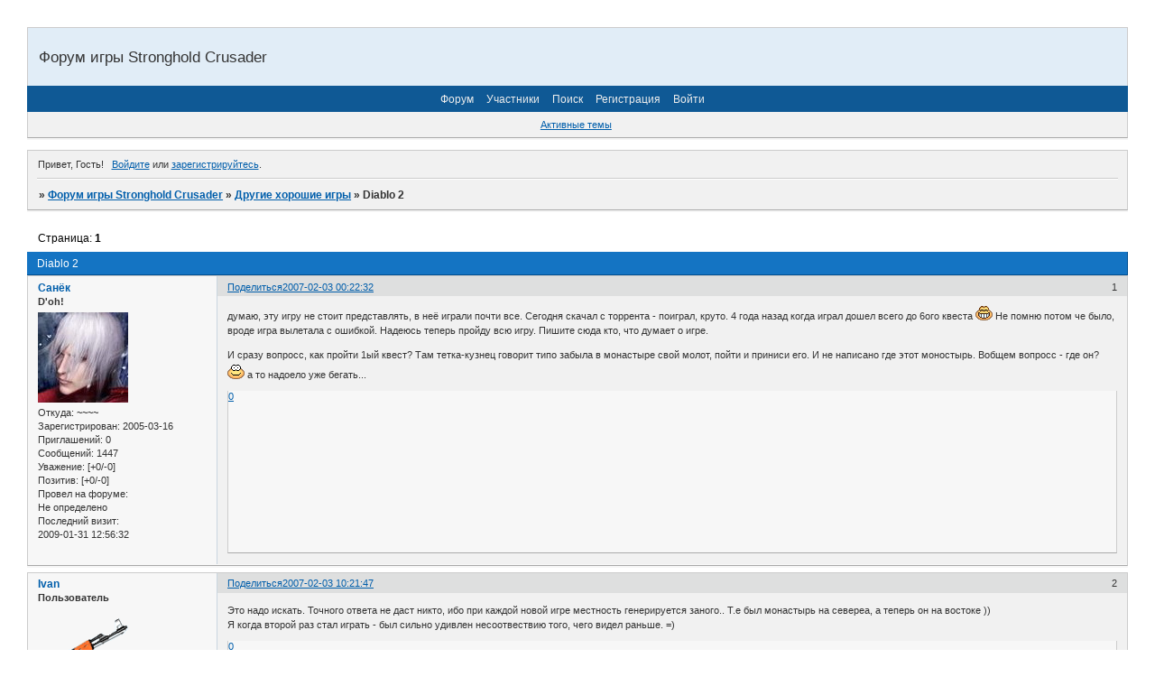

--- FILE ---
content_type: text/html; charset=windows-1251
request_url: http://strongholdcrusa.ruhelp.com/viewtopic.php?id=719
body_size: 5416
content:
<!DOCTYPE html PUBLIC "-//W3C//DTD XHTML 1.0 Strict//EN" "http://www.w3.org/TR/xhtml1/DTD/xhtml1-strict.dtd">
<html xmlns="http://www.w3.org/1999/xhtml" xml:lang="ru" lang="ru" dir="ltr" prefix="og: http://ogp.me/ns#">
<head>
<meta http-equiv="Content-Type" content="text/html; charset=windows-1251">
<meta name="viewport" content="width=device-width, initial-scale=1.0">
<title>Diablo 2</title>
<meta property="og:title" content="Diablo 2"><meta property="og:url" content="http://strongholdcrusa.ruhelp.com/viewtopic.php?id=719"><script type="text/javascript">
try{self.document.location.hostname==parent.document.location.hostname&&self.window!=parent.window&&self.parent.window!=parent.parent.window&&document.write('</he'+'ad><bo'+'dy style="display:none"><plaintext>')}catch(e){}
try{if(top===self&&location.hostname.match(/^www\./))location.href=document.URL.replace(/\/\/www\./,'//')}catch(e){}
var FORUM = new Object({ set : function(prop, val){ try { eval("this."+prop+"=val"); } catch (e) {} }, get : function(prop){ try { var val = eval("this."+prop); } catch (e) { var val = undefined; } return val; }, remove : function(prop, val){ try { eval("delete this."+prop); } catch (e) {} } });
FORUM.set('topic', { "subject": "Diablo 2", "closed": "0", "num_replies": "6", "num_views": "120", "forum_id": "15", "forum_name": "Другие хорошие игры", "moderators": [  ], "language": { "share_legend": "Расскажите друзьям!", "translate": "Перевести", "show_original": "Показать оригинал" } });
// JavaScript переменные форума
var BoardID = 1436685;
var BoardCat = 3;
var BoardStyle = 'Oxygen';
var ForumAPITicket = '3e17cea24b1c612ceaca0816c635a1faa223e192';
var GroupID = 3;
var GroupTitle = 'Гость';
var GroupUserTitle = '';
var PartnerID = 1;
var RequestTime = 1769064299;
var StaticURL = 'http://forumstatic.ru';
var AvatarsURL = 'http://forumavatars.ru';
var FilesURL = 'http://forumstatic.ru';
var ScriptsURL = 'http://forumscripts.ru';
var UploadsURL = 'http://upforme.ru';
</script>
<script type="text/javascript" src="/js/libs.min.js?v=4"></script>
<script type="text/javascript" src="/js/extra.js?v=5"></script>
<link rel="alternate" type="application/rss+xml" href="http://strongholdcrusa.ruhelp.com/export.php?type=rss&amp;tid=719" title="RSS" />
<link rel="top" href="http://strongholdcrusa.ruhelp.com" title="Форум" />
<link rel="search" href="http://strongholdcrusa.ruhelp.com/search.php" title="Поиск" />
<link rel="author" href="http://strongholdcrusa.ruhelp.com/userlist.php" title="Участники" />
<link rel="up" title="Другие хорошие игры" href="http://strongholdcrusa.ruhelp.com/viewforum.php?id=15" />
<link rel="stylesheet" type="text/css" href="/style/Oxygen/Oxygen.css" />
<link rel="stylesheet" type="text/css" href="/style/extra.css?v=23" />
<link rel="stylesheet" type="text/css" href="/style/mobile.css?v=5" />
<script type="text/javascript">$(function() { $('#register img[title],#profile8 img[title]').tipsy({fade: true, gravity: 'w'}); $('#viewprofile img[title],.post-author img[title]:not(li.pa-avatar > img),.flag-i[title]').tipsy({fade: true, gravity: 's'}); });</script>
<script>window.yaContextCb=window.yaContextCb||[]</script><script src="https://yandex.ru/ads/system/context.js" async></script>
</head>
<body>

<!-- body-header -->
<div id="pun_wrap">
<div id="pun" class="ru isguest gid3">
<div id="pun-viewtopic" class="punbb" data-topic-id="719" data-forum-id="15" data-cat-id="5">


<div id="mybb-counter" style="display:none">
<script type="text/javascript"> (function(m,e,t,r,i,k,a){m[i]=m[i]||function(){(m[i].a=m[i].a||[]).push(arguments)}; m[i].l=1*new Date(); for (var j = 0; j < document.scripts.length; j++) {if (document.scripts[j].src === r) { return; }} k=e.createElement(t),a=e.getElementsByTagName(t)[0],k.async=1,k.src=r,a.parentNode.insertBefore(k,a)}) (window, document, "script", "https://mc.yandex.ru/metrika/tag.js", "ym"); ym(201230, "init", { clickmap:false, trackLinks:true, accurateTrackBounce:true });

</script> <noscript><div><img src="https://mc.yandex.ru/watch/201230" style="position:absolute; left:-9999px;" alt="" /></div></noscript>
</div>

<!-- html_header -->

<div id="pun-title" class="section">
	<table id="title-logo-table" cellspacing="0">
		<tbody id="title-logo-tbody">
			<tr id="title-logo-tr">
				<td id="title-logo-tdl" class="title-logo-tdl">
					<h1 class="title-logo"><span>Форум игры Stronghold Crusader</span></h1>
				</td>
				<td id="title-logo-tdr" class="title-logo-tdr"><!-- banner_top --></td>
			</tr>
		</tbody>
	</table>
</div>

<div id="pun-navlinks" class="section">
	<h2><span>Меню навигации</span></h2>
	<ul class="container">
		<li id="navindex"><a href="http://strongholdcrusa.ruhelp.com/"><span>Форум</span></a></li>
		<li id="navuserlist"><a href="http://strongholdcrusa.ruhelp.com/userlist.php" rel="nofollow"><span>Участники</span></a></li>
		<li id="navsearch"><a href="http://strongholdcrusa.ruhelp.com/search.php" rel="nofollow"><span>Поиск</span></a></li>
		<li id="navregister"><a href="http://strongholdcrusa.ruhelp.com/register.php" rel="nofollow"><span>Регистрация</span></a></li>
		<li id="navlogin"><a href="http://strongholdcrusa.ruhelp.com/login.php" rel="nofollow"><span>Войти</span></a></li>
	</ul>
</div>

<div id="pun-ulinks" class="section" onclick="void(0)">
	<h2><span>Пользовательские ссылки</span></h2>
	<ul class="container">
		<li class="item1"><a href="http://strongholdcrusa.ruhelp.com/search.php?action=show_recent">Активные темы</a></li>
	</ul>
</div>

<!-- pun_announcement -->

<div id="pun-status" class="section">
	<h2><span>Информация о пользователе</span></h2>
	<p class="container">
		<span class="item1">Привет, Гость!</span> 
		<span class="item2"><a href="/login.php" rel="nofollow">Войдите</a> или <a href="/register.php" rel="nofollow">зарегистрируйтесь</a>.</span> 
	</p>
</div>

<div id="pun-break1" class="divider"><hr /></div>

<div id="pun-crumbs1" class="section">
	<p class="container crumbs"><strong>Вы здесь</strong> <em>&#187;&#160;</em><a href="http://strongholdcrusa.ruhelp.com/">Форум игры Stronghold Crusader</a> <em>&#187;&#160;</em><a href="http://strongholdcrusa.ruhelp.com/viewforum.php?id=15">Другие хорошие игры</a> <em>&#187;&#160;</em>Diablo 2</p>
</div>

<div id="pun-break2" class="divider"><hr /></div>

<div class="section" style="border:0 !important;max-width:100%;overflow:hidden;display:flex;justify-content:center;max-height:250px;overflow:hidden;min-width:300px;">
		<!-- Yandex.RTB R-A-506326-1 -->
<div id="yandex_rtb_R-A-506326-1"></div>
<script>window.yaContextCb.push(()=>{
  Ya.Context.AdvManager.render({
    renderTo: 'yandex_rtb_R-A-506326-1',
    blockId: 'R-A-506326-1'
  })
})</script>
</div>

<div id="pun-main" class="main multipage">
	<h1><span>Diablo 2</span></h1>
	<div class="linkst">
		<div class="pagelink">Страница: <strong>1</strong></div>
	</div>
	<div id="topic_t719" class="topic">
		<h2><span class="item1">Сообщений</span> <span class="item2">1 страница 7 из 7</span></h2>
		<div id="p14202" class="post topicpost topic-starter" data-posted="1170451352" data-user-id="39" data-group-id="2">
			<h3><span><a class="sharelink" rel="nofollow" href="#p14202" onclick="return false;">Поделиться</a><strong>1</strong><a class="permalink" rel="nofollow" href="http://strongholdcrusa.ruhelp.com/viewtopic.php?id=719#p14202">2007-02-03 00:22:32</a></span></h3>
			<div class="container">
							<div class="post-author topic-starter">
								<ul>
						<li class="pa-author"><span class="acchide">Автор:&nbsp;</span><a href="http://strongholdcrusa.ruhelp.com/profile.php?id=39" rel="nofollow">Санёк</a></li>
						<li class="pa-title">D'oh!</li>
						<li class="pa-avatar item2"><img src="http://forumavatars.ru/img/avatars/0015/ec/0d/39-0.jpg" alt="Санёк" title="Санёк" /></li>
						<li class="pa-from"><span class="fld-name">Откуда:</span> ~~~~</li>
						<li class="pa-reg"><span class="fld-name">Зарегистрирован</span>: 2005-03-16</li>
						<li class="pa-invites"><span class="fld-name">Приглашений:</span> 0</li>
						<li class="pa-posts"><span class="fld-name">Сообщений:</span> 1447</li>
						<li class="pa-respect"><span class="fld-name">Уважение:</span> <span>[+0/-0]</span></li>
						<li class="pa-positive"><span class="fld-name">Позитив:</span> <span>[+0/-0]</span></li>
						<li class="pa-time-visit"><span class="fld-name">Провел на форуме:</span><br />Не определено</li>
						<li class="pa-last-visit"><span class="fld-name">Последний визит:</span><br />2009-01-31 12:56:32</li>
				</ul>
			</div>
					<div class="post-body">
					<div class="post-box">
						<div id="p14202-content" class="post-content">
<p>думаю, эту игру не стоит представлять, в неё играли почти все. Сегодня скачал с торрента - поиграл, круто. 4 года назад когда играл дошел всего до 6ого квеста <img src="http://forumstatic.ru/img/smilies/MyBB/light/lol.gif" alt=":lol:" /> Не помню потом че было, вроде игра вылетала с ошибкой. Надеюсь теперь пройду всю игру. Пишите сюда кто, что думает о игре.</p>
						<p>И сразу вопросс, как пройти 1ый квест? Там тетка-кузнец говорит типо забыла в монастыре свой молот, пойти и приниси его. И не написано где этот моностырь. Вобщем вопросс - где он? <img src="http://forumstatic.ru/img/smilies/MyBB/light/smile.gif" alt=":)" /> а то надоело уже бегать...</p>
						</div>
			<div class="post-rating"><p class="container"><a title="Вы не можете дать оценку участнику">0</a></p></div>
					</div>
					<div class="clearer"><!-- --></div>
				</div>
			</div>
		</div>
		<div id="p14203" class="post altstyle" data-posted="1170487307" data-user-id="123" data-group-id="4">
			<h3><span><a class="sharelink" rel="nofollow" href="#p14203" onclick="return false;">Поделиться</a><strong>2</strong><a class="permalink" rel="nofollow" href="http://strongholdcrusa.ruhelp.com/viewtopic.php?id=719#p14203">2007-02-03 10:21:47</a></span></h3>
			<div class="container">
							<div class="post-author">
								<ul>
						<li class="pa-author"><span class="acchide">Автор:&nbsp;</span><a href="http://strongholdcrusa.ruhelp.com/profile.php?id=123" rel="nofollow">Ivan</a></li>
						<li class="pa-title">Пользователь</li>
						<li class="pa-avatar item2"><img src="http://forumavatars.ru/img/avatars/0015/ec/0d/123-0.gif" alt="Ivan" title="Ivan" /></li>
						<li class="pa-reg"><span class="fld-name">Зарегистрирован</span>: 2005-09-06</li>
						<li class="pa-invites"><span class="fld-name">Приглашений:</span> 0</li>
						<li class="pa-posts"><span class="fld-name">Сообщений:</span> 294</li>
						<li class="pa-respect"><span class="fld-name">Уважение:</span> <span>[+0/-0]</span></li>
						<li class="pa-positive"><span class="fld-name">Позитив:</span> <span>[+0/-0]</span></li>
						<li class="pa-time-visit"><span class="fld-name">Провел на форуме:</span><br />Не определено</li>
						<li class="pa-last-visit"><span class="fld-name">Последний визит:</span><br />2011-02-17 17:32:08</li>
				</ul>
			</div>
					<div class="post-body">
					<div class="post-box">
						<div id="p14203-content" class="post-content">
<p>Это надо искать. Точного ответа не даст никто, ибо при каждой новой игре местность генерируется заного.. Т.е был монастырь на севереа, а теперь он на востоке ))<br />Я когда второй раз стал играть - был сильно удивлен несоотвествию того, чего видел раньше. =)</p>
						</div>
			<div class="post-rating"><p class="container"><a title="Вы не можете дать оценку участнику">0</a></p></div>
					</div>
					<div class="clearer"><!-- --></div>
				</div>
			</div>
		</div>
		<div id="p14204" class="post" data-posted="1170488522" data-user-id="58" data-group-id="17">
			<h3><span><a class="sharelink" rel="nofollow" href="#p14204" onclick="return false;">Поделиться</a><strong>3</strong><a class="permalink" rel="nofollow" href="http://strongholdcrusa.ruhelp.com/viewtopic.php?id=719#p14204">2007-02-03 10:42:02</a></span></h3>
			<div class="container">
							<div class="post-author">
								<ul>
						<li class="pa-author"><span class="acchide">Автор:&nbsp;</span><a href="http://strongholdcrusa.ruhelp.com/profile.php?id=58" rel="nofollow">cmex</a></li>
						<li class="pa-title">Повелитель духов</li>
						<li class="pa-avatar item2"><img src="http://forumavatars.ru/img/avatars/0015/ec/0d/58-0.gif" alt="cmex" title="cmex" /></li>
						<li class="pa-from"><span class="fld-name">Откуда:</span> Город Silent hill</li>
						<li class="pa-reg"><span class="fld-name">Зарегистрирован</span>: 2005-04-09</li>
						<li class="pa-invites"><span class="fld-name">Приглашений:</span> 0</li>
						<li class="pa-posts"><span class="fld-name">Сообщений:</span> 738</li>
						<li class="pa-respect"><span class="fld-name">Уважение:</span> <span>[+0/-0]</span></li>
						<li class="pa-positive"><span class="fld-name">Позитив:</span> <span>[+0/-0]</span></li>
						<li class="pa-age"><span class="fld-name">Возраст:</span> 33 <span style="font-size:0.9em; vertical-align:top">[1992-06-17]</span></li>
						<li class="pa-time-visit"><span class="fld-name">Провел на форуме:</span><br />Не определено</li>
						<li class="pa-last-visit"><span class="fld-name">Последний визит:</span><br />2011-12-14 23:15:34</li>
				</ul>
			</div>
					<div class="post-body">
					<div class="post-box">
						<div id="p14204-content" class="post-content">
<p>гуууд игра,была раньше,играл варваром,дошол до последней локации - деревня варваров,там на каких то трёх войнах запоролся и забил на игру,а то что местность каждый раз геренерируецца это тоже круто <img src="http://forumstatic.ru/img/smilies/MyBB/light/smile.gif" alt=":)" /></p>
						</div>
			<div class="post-rating"><p class="container"><a title="Вы не можете дать оценку участнику">0</a></p></div>
					</div>
					<div class="clearer"><!-- --></div>
				</div>
			</div>
		</div>
		<div id="p14205" class="post altstyle topic-starter" data-posted="1170491623" data-user-id="39" data-group-id="2">
			<h3><span><a class="sharelink" rel="nofollow" href="#p14205" onclick="return false;">Поделиться</a><strong>4</strong><a class="permalink" rel="nofollow" href="http://strongholdcrusa.ruhelp.com/viewtopic.php?id=719#p14205">2007-02-03 11:33:43</a></span></h3>
			<div class="container">
							<div class="post-author topic-starter">
								<ul>
						<li class="pa-author"><span class="acchide">Автор:&nbsp;</span><a href="http://strongholdcrusa.ruhelp.com/profile.php?id=39" rel="nofollow">Санёк</a></li>
						<li class="pa-title">D'oh!</li>
						<li class="pa-avatar item2"><img src="http://forumavatars.ru/img/avatars/0015/ec/0d/39-0.jpg" alt="Санёк" title="Санёк" /></li>
						<li class="pa-from"><span class="fld-name">Откуда:</span> ~~~~</li>
						<li class="pa-reg"><span class="fld-name">Зарегистрирован</span>: 2005-03-16</li>
						<li class="pa-invites"><span class="fld-name">Приглашений:</span> 0</li>
						<li class="pa-posts"><span class="fld-name">Сообщений:</span> 1447</li>
						<li class="pa-respect"><span class="fld-name">Уважение:</span> <span>[+0/-0]</span></li>
						<li class="pa-positive"><span class="fld-name">Позитив:</span> <span>[+0/-0]</span></li>
						<li class="pa-time-visit"><span class="fld-name">Провел на форуме:</span><br />Не определено</li>
						<li class="pa-last-visit"><span class="fld-name">Последний визит:</span><br />2009-01-31 12:56:32</li>
				</ul>
			</div>
					<div class="post-body">
					<div class="post-box">
						<div id="p14205-content" class="post-content">
<p>да не, мне просто надо узнать где он типо там в Тёмном Лесу, Каменном Поле и т.д., а дальше я уж сам там найду <img src="http://forumstatic.ru/img/smilies/MyBB/light/smile.gif" alt=":)" /></p>
						<p>added: ура, наконец-то нашел этот монастырь <img src="http://forumstatic.ru/img/smilies/MyBB/light/smile.gif" alt=":)" /> правдо теперь еще какой-то молот искать в нем.</p>
<p class="lastedit">Отредактировано Санёк (2007-02-03 12:18:13)</p>
						</div>
			<div class="post-rating"><p class="container"><a title="Вы не можете дать оценку участнику">0</a></p></div>
					</div>
					<div class="clearer"><!-- --></div>
				</div>
			</div>
		</div>
		<div id="p14206" class="post" data-posted="1170497189" data-user-id="138" data-group-id="4">
			<h3><span><a class="sharelink" rel="nofollow" href="#p14206" onclick="return false;">Поделиться</a><strong>5</strong><a class="permalink" rel="nofollow" href="http://strongholdcrusa.ruhelp.com/viewtopic.php?id=719#p14206">2007-02-03 13:06:29</a></span></h3>
			<div class="container">
							<div class="post-author">
								<ul>
						<li class="pa-author"><span class="acchide">Автор:&nbsp;</span><a href="http://strongholdcrusa.ruhelp.com/profile.php?id=138" rel="nofollow">wolf117</a></li>
						<li class="pa-title">Пользователь</li>
						<li class="pa-avatar item2"><img src="http://forumavatars.ru/img/avatars/0015/ec/0d/138-0.gif" alt="wolf117" title="wolf117" /></li>
						<li class="pa-reg"><span class="fld-name">Зарегистрирован</span>: 2005-10-22</li>
						<li class="pa-invites"><span class="fld-name">Приглашений:</span> 0</li>
						<li class="pa-posts"><span class="fld-name">Сообщений:</span> 745</li>
						<li class="pa-respect"><span class="fld-name">Уважение:</span> <span>[+0/-0]</span></li>
						<li class="pa-positive"><span class="fld-name">Позитив:</span> <span>[+0/-0]</span></li>
						<li class="pa-age"><span class="fld-name">Возраст:</span> 34 <span style="font-size:0.9em; vertical-align:top">[1991-07-09]</span></li>
						<li class="pa-time-visit"><span class="fld-name">Провел на форуме:</span><br />Не определено</li>
						<li class="pa-last-visit"><span class="fld-name">Последний визит:</span><br />2010-06-12 14:28:06</li>
				</ul>
			</div>
					<div class="post-body">
					<div class="post-box">
						<div id="p14206-content" class="post-content">
<p>молот вроде&nbsp; когото отбивать надо было. <br />ЗЫ хорошая игрушка <img src="http://forumstatic.ru/img/smilies/MyBB/light/smile.gif" alt=":)" /></p>
						</div>
			<div class="post-rating"><p class="container"><a title="Вы не можете дать оценку участнику">0</a></p></div>
					</div>
					<div class="clearer"><!-- --></div>
				</div>
			</div>
		</div>
		<div id="p14208" class="post altstyle" data-posted="1170530155" data-user-id="58" data-group-id="17">
			<h3><span><a class="sharelink" rel="nofollow" href="#p14208" onclick="return false;">Поделиться</a><strong>6</strong><a class="permalink" rel="nofollow" href="http://strongholdcrusa.ruhelp.com/viewtopic.php?id=719#p14208">2007-02-03 22:15:55</a></span></h3>
			<div class="container">
							<div class="post-author">
								<ul>
						<li class="pa-author"><span class="acchide">Автор:&nbsp;</span><a href="http://strongholdcrusa.ruhelp.com/profile.php?id=58" rel="nofollow">cmex</a></li>
						<li class="pa-title">Повелитель духов</li>
						<li class="pa-avatar item2"><img src="http://forumavatars.ru/img/avatars/0015/ec/0d/58-0.gif" alt="cmex" title="cmex" /></li>
						<li class="pa-from"><span class="fld-name">Откуда:</span> Город Silent hill</li>
						<li class="pa-reg"><span class="fld-name">Зарегистрирован</span>: 2005-04-09</li>
						<li class="pa-invites"><span class="fld-name">Приглашений:</span> 0</li>
						<li class="pa-posts"><span class="fld-name">Сообщений:</span> 738</li>
						<li class="pa-respect"><span class="fld-name">Уважение:</span> <span>[+0/-0]</span></li>
						<li class="pa-positive"><span class="fld-name">Позитив:</span> <span>[+0/-0]</span></li>
						<li class="pa-age"><span class="fld-name">Возраст:</span> 33 <span style="font-size:0.9em; vertical-align:top">[1992-06-17]</span></li>
						<li class="pa-time-visit"><span class="fld-name">Провел на форуме:</span><br />Не определено</li>
						<li class="pa-last-visit"><span class="fld-name">Последний визит:</span><br />2011-12-14 23:15:34</li>
				</ul>
			</div>
					<div class="post-body">
					<div class="post-box">
						<div id="p14208-content" class="post-content">
<p>молот броде у мясника выбивать нада...</p>
						</div>
			<div class="post-rating"><p class="container"><a title="Вы не можете дать оценку участнику">0</a></p></div>
					</div>
					<div class="clearer"><!-- --></div>
				</div>
			</div>
		</div>
		<div id="p14209" class="post endpost topic-starter" data-posted="1170534584" data-user-id="39" data-group-id="2">
			<h3><span><a class="sharelink" rel="nofollow" href="#p14209" onclick="return false;">Поделиться</a><strong>7</strong><a class="permalink" rel="nofollow" href="http://strongholdcrusa.ruhelp.com/viewtopic.php?id=719#p14209">2007-02-03 23:29:44</a></span></h3>
			<div class="container">
							<div class="post-author topic-starter">
								<ul>
						<li class="pa-author"><span class="acchide">Автор:&nbsp;</span><a href="http://strongholdcrusa.ruhelp.com/profile.php?id=39" rel="nofollow">Санёк</a></li>
						<li class="pa-title">D'oh!</li>
						<li class="pa-avatar item2"><img src="http://forumavatars.ru/img/avatars/0015/ec/0d/39-0.jpg" alt="Санёк" title="Санёк" /></li>
						<li class="pa-from"><span class="fld-name">Откуда:</span> ~~~~</li>
						<li class="pa-reg"><span class="fld-name">Зарегистрирован</span>: 2005-03-16</li>
						<li class="pa-invites"><span class="fld-name">Приглашений:</span> 0</li>
						<li class="pa-posts"><span class="fld-name">Сообщений:</span> 1447</li>
						<li class="pa-respect"><span class="fld-name">Уважение:</span> <span>[+0/-0]</span></li>
						<li class="pa-positive"><span class="fld-name">Позитив:</span> <span>[+0/-0]</span></li>
						<li class="pa-time-visit"><span class="fld-name">Провел на форуме:</span><br />Не определено</li>
						<li class="pa-last-visit"><span class="fld-name">Последний визит:</span><br />2009-01-31 12:56:32</li>
				</ul>
			</div>
					<div class="post-body">
					<div class="post-box">
						<div id="p14209-content" class="post-content">
<p>хехе, а я уже во 2ом акте <img src="http://forumstatic.ru/img/smilies/MyBB/light/happy.gif" alt="^^" /></p>
						</div>
			<div class="post-rating"><p class="container"><a title="Вы не можете дать оценку участнику">0</a></p></div>
					</div>
					<div class="clearer"><!-- --></div>
				</div>
			</div>
		</div>
	</div>
	<div class="linksb">
		<div class="pagelink">Страница: <strong>1</strong></div>
	</div>
	<div class="section" style="border:0 !important; max-width:100%;text-align:center;overflow:hidden;max-height:250px;overflow:hidden;min-width:300px;">
		<!-- Yandex.RTB R-A-506326-3 -->
<div id="yandex_rtb_R-A-506326-3"></div>
<script>window.yaContextCb.push(()=>{
  Ya.Context.AdvManager.render({
    renderTo: 'yandex_rtb_R-A-506326-3',
    blockId: 'R-A-506326-3'
  })
})</script>
<script async src="https://cdn.digitalcaramel.com/caramel.js"></script>
<script>window.CaramelDomain = "mybb.ru"</script>
</div>
</div>
<script type="text/javascript">$(document).trigger("pun_main_ready");</script>

<!-- pun_stats -->

<!-- banner_mini_bottom -->

<!-- banner_bottom -->

<!-- bbo placeholder-->

<div id="pun-break3" class="divider"><hr /></div>

<div id="pun-crumbs2" class="section">
	<p class="container crumbs"><strong>Вы здесь</strong> <em>&#187;&#160;</em><a href="http://strongholdcrusa.ruhelp.com/">Форум игры Stronghold Crusader</a> <em>&#187;&#160;</em><a href="http://strongholdcrusa.ruhelp.com/viewforum.php?id=15">Другие хорошие игры</a> <em>&#187;&#160;</em>Diablo 2</p>
</div>

<div id="pun-break4" class="divider"><hr /></div>

<div id="pun-about" class="section">
	<p class="container">
		<span class="item1" style="padding-left:0"><a title="создать бесплатный форум" href="//mybb.ru/" target="_blank">создать бесплатный форум</a></span>
	</p>
</div>
<script type="text/javascript">$(document).trigger("pun_about_ready"); if (typeof ym == 'object') {ym(201230, 'userParams', {UserId:1, is_user:0}); ym(201230, 'params', {forum_id: 1436685});}</script>


<!-- html_footer -->

</div>
</div>
</div>




</body>
</html>
